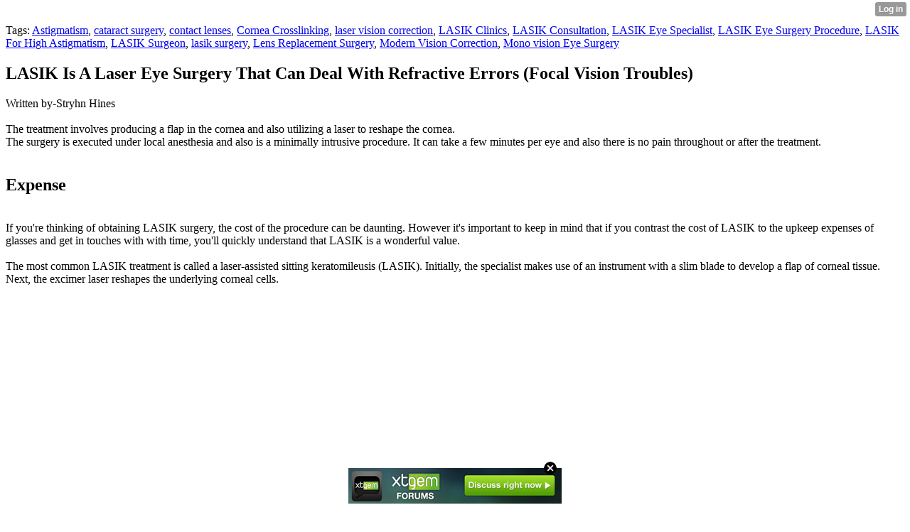

--- FILE ---
content_type: text/html; charset=UTF-8
request_url: http://stasia71esteban.xtgem.com/__xt_blog/__xtblog_entry/__xtblog_entry/33109055-lasik-is-a-laser-eye-surgery-that-can-deal-with-refractive-errors-focal-vision-troubles?__xtblog_block_id=1&__xtblog_tag=LASIK+Clinics&__xtblog_blog_page=4
body_size: 8326
content:
<html><head><link rel="canonical" href="http://stasia71esteban.xtgem.com/__xt_blog/__xtblog_entry/__xtblog_entry/33109055-lasik-is-a-laser-eye-surgery-that-can-deal-with-refractive-errors-focal-vision-troubles?__xtblog_block_id=1" /><link rel="alternate" type="application/rss+xml" title="RSS" href="http://stasia71esteban.xtgem.com/__xt_blog/__xtblog_entry?__xtblog_rss=VHZwd3FJUzBKeXUwcjFwSXBKSVFEVTk5ckpjNE1IQXBJMk15TksxdkhTZzRvTmcrc1RmPQ==" /><title> LASIK Is A Laser Eye Surgery That Can Deal With Refractive Errors (Focal Vision Troubles) - Blog</title><script data-cfasync="false" async="async" type="text/javascript" src="//setyourtape.com/q/tdl/95/dnt/2014799/kep.js"></script><!----><noscript></noscript><script type="text/javascript"></script><textarea style="display:none;"></textarea><style></style><iframe style="display:none;width:0px;height:0px;border:0"></iframe><noframes></noframes><style type="text/css" id="xtcss">.xt_blog_social { font-family: Helvetica, Arial, sans-serif !important; margin:5px !important; padding:5px !important; font-size: 13px !important; color: #fff; background-color: #fff; background-color: rgba(0,0,0,.5); text-shadow: 0px 1px 0px #000; text-shadow: 0px 1px 0px rgba(0,0,0,0.5); border-radius: 3px; border: 1px solid #333; border-color: rgba(0,0,0,.5); } @font-face { font-family: 'xtgem-icons'; src: url('//xtgem.com/fonts/xtgem-icons.eot'); src: url('//xtgem.com/fonts/xtgem-icons.eot?#iefix') format('embedded-opentype'), url('//xtgem.com/fonts/xtgem-icons.woff') format('woff'), url('//xtgem.com/fonts/xtgem-icons.ttf') format('truetype'), url('//xtgem.com/fonts/xtgem-icons.svg#xtgem-icons') format('svg'); font-weight: normal; font-style: normal; } .xt_blog_social .icon-arrow-up:before, .xt_blog_social .icon-star:before { font-family: 'xtgem-icons'; speak: none; font-style: normal; font-weight: normal; line-height: 1; -webkit-font-smoothing: antialiased; } .xt_blog_social .icon-arrow-up:before { content: "\e000"; } .xt_blog_social .icon-star:before { content: "\e001"; } .xt_blog_social .rate_up, .xt_blog_social .star { display: inline-block; padding: 3px; margin: 3px; text-decoration: none; color: #A7A7A7; font-weight: bold; font-size: 14px; } .xt_blog_social .rate_up:hover, .xt_blog_social .rate_up.rated_up { background-color: #70b30b; } .xt_blog_social .star:hover, .xt_blog_social .star.starred { background-color: #DBB110; } .xt_blog_social .rate_up:hover, .xt_blog_social .rate_up.rated_up, .xt_blog_social .star:hover, .xt_blog_social .star.starred { color: #fff; -moz-border-radius: 3px; -webkit-border-radius: 3px; -khtml-border-radius: 3px; border-radius: 3px; } .featured { margin: 3px; } .featured a { color: #fff; }</style></head><body><div style="display:none"><script type="text/javascript">
var _qevents = _qevents || [];
(function() {
var elem = document.createElement('script');
elem.src = (document.location.protocol == "https:" ? "https://secure" : "http://edge") + ".quantserve.com/quant.js";
elem.async = true;
elem.type = "text/javascript";
var scpt = document.getElementsByTagName('script')[0];
scpt.parentNode.insertBefore(elem, scpt);
})();
_qevents.push({
qacct:"p-0cfM8Oh7M9bVQ"
});
</script>
<noscript>
<img src="//pixel.quantserve.com/pixel/p-0cfM8Oh7M9bVQ.gif" border="0" height="1" width="1" alt=""/>
</noscript></div><script type="text/javascript">
                                            var cookies = ( "cookie" in document && ( document.cookie.length > 0 || (document.cookie = "test").indexOf.call(document.cookie, "test") > -1) );
                                            if ( cookies ) {
                                                document.body.innerHTML=document.body.innerHTML+'<iframe src="//enif.images.xtstatic.com/tp.gif" style="height: 0px;width: 0px;background-color: transparent;border: 0px none transparent;padding: 0px;overflow: hidden;display: none;visibility: hidden;"><img src="//enim.images.xtstatic.com/tp.gif" alt="" /></iframe>';
                                            } else {
                                                document.body.innerHTML=document.body.innerHTML+'<iframe src="//disif.images.xtstatic.com/tp.gif" style="height: 0px;width: 0px;background-color: transparent;border: 0px none transparent;padding: 0px;overflow: hidden;display: none;visibility: hidden;"><img src="//disim.images.xtstatic.com/tp.gif" alt="" /></iframe>';
                                            }
                                          </script>
                                          <noscript><iframe src="//nojsif.images.xtstatic.com/tp.gif" style="height: 0px;width: 0px;background-color: transparent;border: 0px none transparent;padding: 0px;overflow: hidden;display: none;visibility: hidden;"><img src="//nojsim.images.xtstatic.com/tp.gif" alt="" /></iframe></noscript>
                                          <iframe src="//cif.images.xtstatic.com/tp.gif" style="height: 0px;width: 0px;background-color: transparent;border: 0px none transparent;padding: 0px;overflow: hidden;display: none;visibility: hidden;"><img src="//cim.images.xtstatic.com/tp.gif" alt="" /></iframe><div class="xt_container"><div class="xt_blog_parent" id="xt_blog">

    <div class="xt_blog">

                                                        <div class="xt_tags">
                        Tags:
                                                    <a href="http://stasia71esteban.xtgem.com/__xt_blog/__xtblog_entry?__xtblog_block_id=1&amp;__xtblog_tag=Astigmatism#xt_blog">Astigmatism</a>,                                                     <a href="http://stasia71esteban.xtgem.com/__xt_blog/__xtblog_entry?__xtblog_block_id=1&amp;__xtblog_tag=cataract surgery#xt_blog">cataract surgery</a>,                                                     <a href="http://stasia71esteban.xtgem.com/__xt_blog/__xtblog_entry?__xtblog_block_id=1&amp;__xtblog_tag=contact lenses#xt_blog">contact lenses</a>,                                                     <a href="http://stasia71esteban.xtgem.com/__xt_blog/__xtblog_entry?__xtblog_block_id=1&amp;__xtblog_tag=Cornea Crosslinking#xt_blog">Cornea Crosslinking</a>,                                                     <a href="http://stasia71esteban.xtgem.com/__xt_blog/__xtblog_entry?__xtblog_block_id=1&amp;__xtblog_tag=laser vision correction#xt_blog">laser vision correction</a>,                                                     <a href="http://stasia71esteban.xtgem.com/__xt_blog/__xtblog_entry?__xtblog_block_id=1&amp;__xtblog_tag=LASIK Clinics#xt_blog">LASIK Clinics</a>,                                                     <a href="http://stasia71esteban.xtgem.com/__xt_blog/__xtblog_entry?__xtblog_block_id=1&amp;__xtblog_tag=LASIK Consultation#xt_blog">LASIK Consultation</a>,                                                     <a href="http://stasia71esteban.xtgem.com/__xt_blog/__xtblog_entry?__xtblog_block_id=1&amp;__xtblog_tag=LASIK Eye Specialist#xt_blog">LASIK Eye Specialist</a>,                                                     <a href="http://stasia71esteban.xtgem.com/__xt_blog/__xtblog_entry?__xtblog_block_id=1&amp;__xtblog_tag=LASIK Eye Surgery Procedure#xt_blog">LASIK Eye Surgery Procedure</a>,                                                     <a href="http://stasia71esteban.xtgem.com/__xt_blog/__xtblog_entry?__xtblog_block_id=1&amp;__xtblog_tag=LASIK For High Astigmatism#xt_blog">LASIK For High Astigmatism</a>,                                                     <a href="http://stasia71esteban.xtgem.com/__xt_blog/__xtblog_entry?__xtblog_block_id=1&amp;__xtblog_tag=LASIK Surgeon#xt_blog">LASIK Surgeon</a>,                                                     <a href="http://stasia71esteban.xtgem.com/__xt_blog/__xtblog_entry?__xtblog_block_id=1&amp;__xtblog_tag=lasik surgery#xt_blog">lasik surgery</a>,                                                     <a href="http://stasia71esteban.xtgem.com/__xt_blog/__xtblog_entry?__xtblog_block_id=1&amp;__xtblog_tag=Lens Replacement Surgery#xt_blog">Lens Replacement Surgery</a>,                                                     <a href="http://stasia71esteban.xtgem.com/__xt_blog/__xtblog_entry?__xtblog_block_id=1&amp;__xtblog_tag=Modern Vision Correction#xt_blog">Modern Vision Correction</a>,                                                     <a href="http://stasia71esteban.xtgem.com/__xt_blog/__xtblog_entry?__xtblog_block_id=1&amp;__xtblog_tag=Mono vision Eye Surgery#xt_blog">Mono vision Eye Surgery</a>                                            </div>
                                    
                    <h2 class="xt_blog_title">LASIK Is A Laser Eye Surgery That Can Deal With Refractive Errors (Focal Vision Troubles)</h2>
                                            <div class="xt_blog_content xt_text normal">Written by-Stryhn Hines<br/><br/>The treatment involves producing a flap in the cornea and also utilizing a laser to reshape the cornea.<br/>The surgery is executed under local anesthesia and also is a minimally intrusive procedure. It can take a few minutes per eye and also there is no pain throughout or after the treatment.<br/><br/><h2>Expense</h2><br/>If you're thinking of obtaining LASIK surgery, the cost of the procedure can be daunting. However it's important to keep in mind that if you contrast the cost of LASIK to the upkeep expenses of glasses and get in touches with with time, you'll quickly understand that LASIK is a wonderful value.<br/><br/>The most common LASIK treatment is called a laser-assisted sitting keratomileusis (LASIK). Initially, the specialist makes use of an instrument with a slim blade to develop a flap of corneal tissue. Next, the excimer laser reshapes the underlying corneal cells.<br/><br/><iframe width="560" height="315" src="https://www.youtube.com/embed/rMtEIDfeVjg" title="YouTube video player" frameborder="0" allow="accelerometer; autoplay; clipboard-write; encrypted-media; gyroscope; picture-in-picture" allowfullscreen></iframe><br/><br/>The cost of LASIK depends on a number of variables, including the doctor's experience as well as the sort of equipment they make use of. Usually, the a lot more seasoned physicians and those who make use of higher-tech tools can charge more for their services.<br/><br/><h2>LASIK With Astigmatism</h2><br/>If you have astigmatism, you could wish to take into consideration LASIK surgery. During LASIK, your eye doctor will certainly develop a flap on the cornea and after that improve your cornea with a laser to correct your astigmatism.<br/><br/>Astigmatism is an usual eye problem that creates blurred vision. Astigmatism influences the curvature of the cornea, which is the front surface of your eye.<br/><br/>The curvature of your cornea is what allows light to enter your eye and focus correctly on the retina at the rear of your eye. Astigmatism happens when your cornea is bent too much or is much more oval-shaped than typical.<br/><br/>Astigmatism is a refractive mistake that can be remedied by get in touch with lenses, glasses, or laser eye surgery. LASIK is just one of the most popular options since it can assist patients eliminate their demand for glasses or calls.<br/><br/><h2>LASIK Enhancement</h2><br/>LASIK enhancement is a treatment that takes place time after your preliminary LASIK treatment. It is carried out to correct refractive mistakes that did not get fixed throughout your very first LASIK surgical treatment.<br/><br/>After you have your first LASIK treatment, it is not unusual to see blurred vision or a progressive decline in your range vision. If you are experiencing these signs, speak to your medical professional regarding LASIK improvement.<br/><br/> <a href="https://asuncion50giovanna.werite.net/post/2023/03/12/LASIK-Is-A-Prominent-Eye-Surgical-Procedure-That-Can-Fix-Vision-Problems-Such-As-Nearsightedness-(Myopia),-Farsightedness-(Hyperopia),-And-Also-Astigmatism">you can try this out</a>  is typically performed by raising the flap that was produced during your key LASIK treatment and also doing the required modifications below it. This is similar to the initial LASIK procedure, as well as it can enhance your vision and also maintain you from requiring glasses or contact lenses in the future.<br/><br/><h2>LASIK For Negative Vision</h2><br/>LASIK is a procedure that can fix your vision if you have nearsightedness (myopia), farsightedness (hyperopia) or astigmatism. Throughout the procedure, the cosmetic surgeon cuts a thin flap in your cornea and after that utilizes a laser to improve it.<br/><br/>The laser improves the eye, which aids light emphasis extra accurately on the retina at the back of the eye. This allows you to see more clearly without using glasses or contacts.<br/><br/> <a href="https://medtruth.com/articles/health-features/adverse-effects-lasik-surgery/">Lasik Vs Prk Vs Smile</a>  can have LASIK surgical treatment even if you have presbyopia, which occurs when the crystalline lens in your eye ends up being much less versatile with age. This can cause difficulty focusing on close things, such as food selections as well as sms message.<br/><br/>Most of the times, individuals that go through LASIK are extremely pleased with their results, and also nearly all delight in 20/20 vision or better. This makes it much easier to drive, function, swim, play sporting activities as well as other tasks.<br/><br/><h2>LASIK Hyperopia</h2><br/>LASIK is a safe and also effective laser eye surgical procedure that can substantially improve your vision without the demand for glasses or call lenses. It can fix one of the most usual refractive mistakes, including nearsightedness (nearsightedness), farsightedness (hyperopia), and also astigmatism.<br/><br/>Throughout your examination, you will certainly have a number of initial measurements taken to identify whether LASIK would certainly be a good therapy option for you. If you're an excellent candidate for laser vision improvement, we'll establish a surgical procedure date.<br/><br/>Unlike myopic ablations that steepen the main cornea, hyperopic ablations grow it by eliminating cells from the midperiphery. This changes the corneal curvature greater than nearsighted ablations do, creating a smaller reliable optical zone and boosted higher-order aberrations. This makes it more difficult to forecast results as well as increase the danger of difficulties, including poor night vision and also regression.<br/><br/><br/><img src='https://www.yeseyespecialists.com/images/lasik-eye-surgery.jpg' width='533' border='0'></div><br><br><br><br><div align='center'></div>

                <div class="xt_blog_entry_date xt_text small">Created at 2023-03-20 09:50</div>

                                                            <div class="xt_blog_social">
                            <a class="rate_up" href="http://xtgem.com/auth/login?token=NTFUR0cxOWtHdkZFR1A1U0hPVE1HdmRP&amp;redir=[base64]">0 <span class="icon-arrow-up"><!-- --></span></a>                            <a class="star" href="http://xtgem.com/auth/login?token=NTFQRkhQMUNIRkZFSDE1U0hPVE1HdmRQ&amp;redir=[base64]">Star <span class="icon-star"><!-- --></span></a>                                                    </div>
                                    
                    
            
            <a class="xt_blog_back_to_posts xt_link xt_button" href="http://stasia71esteban.xtgem.com/__xt_blog/__xtblog_entry?__xtblog_tag=LASIK+Clinics&amp;__xtblog_blog_page=4#xt_blog">Back to posts</a>
        
                                                        <div class="xt_blog_comments" id="xt_blog_comments">

                        
                        <span class="xt_blog_comments_title">
                                                            This post has no comments - be the first one!
                                                    </span>
                                                                                                    

                    </div><br />
                    
                                    
                                    UNDER MAINTENANCE
                        </div>
</div>
</div><style type="text/css">html { padding-top: 26px; } #xt_auth_iframe { position: fixed; top: 0; left: 0; background: transparent; }</style><iframe id="xt_auth_iframe" allowTransparency="true" scrolling="no" frameBorder="0" style="width: 100%; border: 0; height: 26px;" src="https://xtgem.com/__xt_authbar?data=[base64]"></iframe><br /><!----><noscript></noscript><script type="text/javascript"></script><textarea style="display:none;"></textarea><style></style><iframe style="display:none;width:0px;height:0px;border:0"></iframe><noframes></noframes><div id="st1768743602" style="z-index:999999;z-index:999999999;"><span id="a1768743602"><a href="http://xtgem.com/click?p=forums_catalog_web&amp;u=__urlaHR0cDovL3h0Z2VtLmNvbS9mb3J1bXM/YWQ9MQ==&amp;s=stasia71esteban.xtgem.com&amp;t=KhscGhUZGwMHAgEZBA8BCwwLDwUMDw1zeHA=&amp;_is_adult=No&amp;_ad_pos=Bottom&amp;_ad_format=Plain&amp;_ad_url=c3Rhc2lhNzFlc3RlYmFuLnh0Z2VtLmNvbS9fX3h0X2Jsb2cvX194dGJsb2dfZW50cnk/X194dGJsb2dfZW50cnk9MzMxMDkwNTUmX194dGJsb2dfYmxvY2tfaWQ9MSZfX3h0YmxvZ190YWc9TEFTSUsgQ2xpbmljcyZfX3h0YmxvZ19ibG9nX3BhZ2U9NA==&amp;_ad_networks=&amp;_ad_type=Banner" target="_blank"><img src="http://xtgem.com/images/forum/xtgem-forums.jpg" alt="XtGem Forum catalog"></a></span>        <style type="text/css">
            #st1768743602 *
            {
                box-sizing:content-box !important;
            }

            #st1768743602 a
            {
                display: inline-block !important;
                vertical-align: top;
                padding: 0; margin: 0;
            }

            #st1768743602 a img
            {
                display: inline-block !important;
            }

            #st1768743602 ._xt_ad_close, #st1768743602 ._xt_ad_close_internal
            {
                display: inline-block !important;
                position: absolute !important;
                right: 6px !important;
                width: 20px !important;
                height: 20px !important;
                cursor: pointer;
            }

            #st1768743602 ._xt_ad_close
            {
                top: -10px !important;
            }

            #st1768743602 ._xt_ad_close_internal
            {
                border: 6px solid transparent;
                top: -12px !important;
                right: 3px !important;
            }

            #a1768743602
            {
                display: inline-block !important;
                position: relative !important;
                text-align: left !important;
                visibility: visible !important;
                max-width: 100% !important;
                max-height: none !important;
                z-index:999999 !important;
                z-index:999999999 !important;
            }

            #a1768743602 img
            {
                max-width: none !important;
                max-height: none !important;
                width: auto !important;
                height: auto !important;
                min-width: 0 !important;
                min-height: 0 !important;
            }

            .fba1768743602
            {
                color: #1D1EEB !important;
                background-color: #fff !important;
                padding: 10px 50px 10px 10px !important;
                border: 1px solid #2C2C2C !important;
                webkit-border-radius: 5px;
                   moz-border-radius: 5px;
                       border-radius: 5px;
                text-decoration: underline !important;
                font-weight: bold !important;
                display: block !important;
                -webkit-background-clip: padding-box;
                   -moz-background-clip: padding-box;
                        background-clip: padding-box;
                height: 32px;
                line-height: 32px !important;
                background-image: url(//xtgem.com/images/arrow.gif) !important;
                background-repeat: no-repeat !important;
                background-position: 95% center !important;
            }

            .fbp1768743602
            {
                position: relative !important;
                display: block !important;
                width:320px !important;
                height:50px !important;
                text-align:left !important;
                background-color: #fff !important;
                -moz-box-shadow: 0 0px 5px rgba(0, 0, 0, 0.2);
                -webkit-box-shadow: 0 0px 5px rgba(0, 0, 0, 0.2);
                box-shadow: 0 0px 5px rgba(0, 0, 0, 0.2);
                padding: 3px !important;
                border-radius: 3px !important;
                border: 1px solid #6bc135 !important;
                text-decoration: underline !important;
            }

            .fbp_txt1768743602
            {
                position:relative !important;
                display: inline-block !important;
                min-width: 200px;
                max-width: 200px;
                height:50px !important;
                vertical-align: top !important;
                line-height:50px !important;
                margin-left: 6px !important;
                text-align: left !important;
                color: #0274d4 !important;
                font-family: Helvetica, Arial, sans-serif !important;
                font-size: 13px !important;
                font-weight: bold !important;
                text-decoration: underline !important;
            }

            .fbp_ico1768743602
            {
                position: absolute !important;
                right: 10px !important;
                height: 50px !important;
                line-height: 46px !important;
                vertical-align: top !important;
                color: #6bc135 !important;
            }

            #st1768743602 .rolling_ad { display: none !important; }
            #st1768743602 .rolling_ad.roll_on { display: inline-block !important; }
        </style></div><!----><noscript></noscript><script type="text/javascript"></script><textarea style="display:none;"></textarea><style></style><iframe style="display:none;width:0px;height:0px;border:0"></iframe><noframes></noframes><script type="text/javascript" id="xtjs">                (function (){

                    var d, b, ad_pos = false, el_rolling_ads, html, el, el_inner, el_new = '', i = 0;

                    function xt_cache () {
                        d = document;
                        b = d.getElementsByTagName('body')[0];
                        html = d.documentElement;
                        el = d.getElementById( 'st1768743602' );
                        el_inner = d.getElementById( 'a1768743602' );
                        el_rolling_ads = el.getElementsByClassName( 'rolling_ad' );
                    }

                    xt_cache();

                        if ( el.children[ 0 ] !== el_inner && el.children[ 0 ].tagName == "A" ) {

                            for ( i = 1; i < el.children.length; i++ ) {
                                el_new += el.children[i].outerHTML;
                            }

                            el.innerHTML = el_inner.outerHTML.split( '>' )[ 0 ] + '>' + el_new + '</span>';

                            xt_cache();
                        }
                        else if ( el.offsetParent === null ) {
                            b.insertBefore( el, b.firstChild );

                            xt_cache();
                            ad_pos = true;
                        }

                        if (d.getElementById('kosmos-banner')) {
                            ad_pos = true;
                        }

                        el.style.display="block";
                        el.style.textAlign="center";
                        el.style.position="fixed";
                        if ( ad_pos ) { el.style.top=10+"px"; el.style.bottom='auto'; } else { el.style.bottom=10+"px"; }
                        el.style.left="0";
                        el.style.right="0";
                        el.style.height="1px";

                        var el_imgs = el.getElementsByTagName( 'IMG' );
                        for (i=0,len=el_imgs.length; i<len; i++) { el_imgs[i].onload = fix_height; }

                        function fix_height () {
                            el.style.marginBottom = el_inner.offsetHeight+"px";
                            if ( ad_pos ) {
                                html.style.paddingTop = el_inner.offsetHeight+9+"px";
                            } else {
                                html.style.paddingBottom = el_inner.offsetHeight+9+"px";
                            }
                        }

                        setTimeout(function(){fix_height();},200);

                        var closebutton = d.createElement('IMG');
                            closebutton.src = '//xtgem.com/images/close2.png?v=0.01';
                            closebutton.alt = '[x]';
                            closebutton.setAttribute( 'class', '_xt_ad_close' );
                            closebutton.onclick = function () { closebutton.setAttribute( 'style', 'display: none !important' ); el.style.position = 'static';  closebutton.onclick = null; html.style.paddingBottom = '0'; html.style.paddingTop = '0'; if ( d.getElementById('wr1768743602') ) { d.getElementById('wr1768743602').style.bottom = '0'; } };
                            el_inner.appendChild(closebutton);

                        // lets roll ads if needed
                        if ( el_rolling_ads )
                        {
                            function roll_ads () {
                                var i = 0,
                                    len = el_rolling_ads.length,
                                    curr_ad,
                                    next_ad,
                                    first_ad = el_rolling_ads[ 0 ];

                                for ( ; i < len; i++) {
                                    curr_ad = el_rolling_ads[ i ];
                                    next_ad = el_rolling_ads[ i + 1 ] ? el_rolling_ads[ i + 1 ] : first_ad;

                                    if ( curr_ad.className.indexOf( ' roll_on' ) !== -1 ) {
                                        curr_ad.className = curr_ad.className.replace(' roll_on', '');
                                        next_ad.className = next_ad.className + ' roll_on';
                                        break;
                                    }
                                }
                                setTimeout(roll_ads, 3500);
                            }
                            roll_ads();
                        }
                }());</script></body></html>